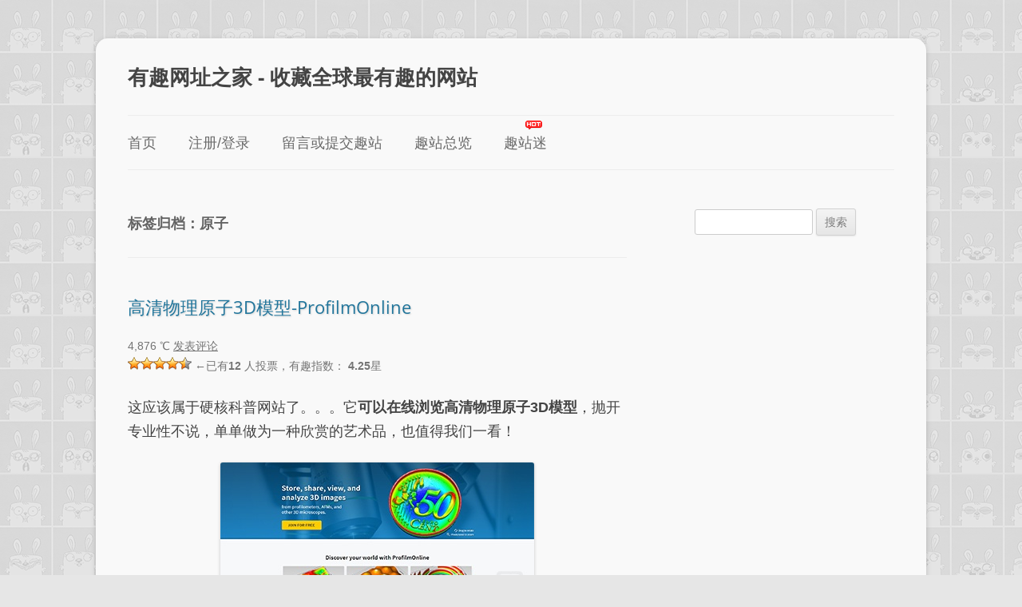

--- FILE ---
content_type: text/html; charset=UTF-8
request_url: https://youquhome.com/tag/%E5%8E%9F%E5%AD%90/
body_size: 39289
content:
<!DOCTYPE html>
<!--[if IE 7]><html class="ie ie7" lang="zh-Hans">
<![endif]-->
<!--[if IE 8]><html class="ie ie8" lang="zh-Hans">
<![endif]-->
<!--[if !(IE 7) & !(IE 8)]><!--><html lang="zh-Hans">
<!--<![endif]--><head>
 <script src="https://www.googletagmanager.com/gtag/js?id=G-YEVX5R1GQB" defer data-deferred="1"></script> <script src="[data-uri]" defer></script> <meta charset="UTF-8" /><meta name="viewport" content="width=device-width, initial-scale=1.0" /><meta name="description" content="" /><meta name="keywords" content="" /><title>原子 | 有趣网址之家 - 收藏全球最有趣的网站</title><link rel="profile" href="https://gmpg.org/xfn/11" /><link rel="pingback" href="https://youquhome.com/xmlrpc.php">
<!--[if lt IE 9]> <script src="https://youquhome.com/wp-content/themes/twentytwelve/js/html5.js?ver=3.7.0" type="text/javascript"></script> <![endif]--><meta name='robots' content='max-image-preview:large' /><link rel='dns-prefetch' href='//widgetlogic.org' /><link rel="alternate" type="application/rss+xml" title="有趣网址之家 - 收藏全球最有趣的网站 &raquo; Feed" href="https://youquhome.com/feed/" /><link rel="alternate" type="application/rss+xml" title="有趣网址之家 - 收藏全球最有趣的网站 &raquo; 评论 Feed" href="https://youquhome.com/comments/feed/" /><style id='wp-img-auto-sizes-contain-inline-css' type='text/css'>img:is([sizes=auto i],[sizes^="auto," i]){contain-intrinsic-size:3000px 1500px}
/*# sourceURL=wp-img-auto-sizes-contain-inline-css */</style><link data-optimized="2" rel="stylesheet" href="https://youquhome.com/wp-content/litespeed/css/5da8608fa39a2f56030dd7bf9b28ff0b.css?ver=dcfb9" /><script>var __litespeed_var_0__="61274bc175",__litespeed_var_1__="61274bc175",__litespeed_var_2__="61274bc175";</script> <style id='global-styles-inline-css' type='text/css'>:root{--wp--preset--aspect-ratio--square: 1;--wp--preset--aspect-ratio--4-3: 4/3;--wp--preset--aspect-ratio--3-4: 3/4;--wp--preset--aspect-ratio--3-2: 3/2;--wp--preset--aspect-ratio--2-3: 2/3;--wp--preset--aspect-ratio--16-9: 16/9;--wp--preset--aspect-ratio--9-16: 9/16;--wp--preset--color--black: #000000;--wp--preset--color--cyan-bluish-gray: #abb8c3;--wp--preset--color--white: #fff;--wp--preset--color--pale-pink: #f78da7;--wp--preset--color--vivid-red: #cf2e2e;--wp--preset--color--luminous-vivid-orange: #ff6900;--wp--preset--color--luminous-vivid-amber: #fcb900;--wp--preset--color--light-green-cyan: #7bdcb5;--wp--preset--color--vivid-green-cyan: #00d084;--wp--preset--color--pale-cyan-blue: #8ed1fc;--wp--preset--color--vivid-cyan-blue: #0693e3;--wp--preset--color--vivid-purple: #9b51e0;--wp--preset--color--blue: #21759b;--wp--preset--color--dark-gray: #444;--wp--preset--color--medium-gray: #9f9f9f;--wp--preset--color--light-gray: #e6e6e6;--wp--preset--gradient--vivid-cyan-blue-to-vivid-purple: linear-gradient(135deg,rgb(6,147,227) 0%,rgb(155,81,224) 100%);--wp--preset--gradient--light-green-cyan-to-vivid-green-cyan: linear-gradient(135deg,rgb(122,220,180) 0%,rgb(0,208,130) 100%);--wp--preset--gradient--luminous-vivid-amber-to-luminous-vivid-orange: linear-gradient(135deg,rgb(252,185,0) 0%,rgb(255,105,0) 100%);--wp--preset--gradient--luminous-vivid-orange-to-vivid-red: linear-gradient(135deg,rgb(255,105,0) 0%,rgb(207,46,46) 100%);--wp--preset--gradient--very-light-gray-to-cyan-bluish-gray: linear-gradient(135deg,rgb(238,238,238) 0%,rgb(169,184,195) 100%);--wp--preset--gradient--cool-to-warm-spectrum: linear-gradient(135deg,rgb(74,234,220) 0%,rgb(151,120,209) 20%,rgb(207,42,186) 40%,rgb(238,44,130) 60%,rgb(251,105,98) 80%,rgb(254,248,76) 100%);--wp--preset--gradient--blush-light-purple: linear-gradient(135deg,rgb(255,206,236) 0%,rgb(152,150,240) 100%);--wp--preset--gradient--blush-bordeaux: linear-gradient(135deg,rgb(254,205,165) 0%,rgb(254,45,45) 50%,rgb(107,0,62) 100%);--wp--preset--gradient--luminous-dusk: linear-gradient(135deg,rgb(255,203,112) 0%,rgb(199,81,192) 50%,rgb(65,88,208) 100%);--wp--preset--gradient--pale-ocean: linear-gradient(135deg,rgb(255,245,203) 0%,rgb(182,227,212) 50%,rgb(51,167,181) 100%);--wp--preset--gradient--electric-grass: linear-gradient(135deg,rgb(202,248,128) 0%,rgb(113,206,126) 100%);--wp--preset--gradient--midnight: linear-gradient(135deg,rgb(2,3,129) 0%,rgb(40,116,252) 100%);--wp--preset--font-size--small: 13px;--wp--preset--font-size--medium: 20px;--wp--preset--font-size--large: 36px;--wp--preset--font-size--x-large: 42px;--wp--preset--spacing--20: 0.44rem;--wp--preset--spacing--30: 0.67rem;--wp--preset--spacing--40: 1rem;--wp--preset--spacing--50: 1.5rem;--wp--preset--spacing--60: 2.25rem;--wp--preset--spacing--70: 3.38rem;--wp--preset--spacing--80: 5.06rem;--wp--preset--shadow--natural: 6px 6px 9px rgba(0, 0, 0, 0.2);--wp--preset--shadow--deep: 12px 12px 50px rgba(0, 0, 0, 0.4);--wp--preset--shadow--sharp: 6px 6px 0px rgba(0, 0, 0, 0.2);--wp--preset--shadow--outlined: 6px 6px 0px -3px rgb(255, 255, 255), 6px 6px rgb(0, 0, 0);--wp--preset--shadow--crisp: 6px 6px 0px rgb(0, 0, 0);}:where(.is-layout-flex){gap: 0.5em;}:where(.is-layout-grid){gap: 0.5em;}body .is-layout-flex{display: flex;}.is-layout-flex{flex-wrap: wrap;align-items: center;}.is-layout-flex > :is(*, div){margin: 0;}body .is-layout-grid{display: grid;}.is-layout-grid > :is(*, div){margin: 0;}:where(.wp-block-columns.is-layout-flex){gap: 2em;}:where(.wp-block-columns.is-layout-grid){gap: 2em;}:where(.wp-block-post-template.is-layout-flex){gap: 1.25em;}:where(.wp-block-post-template.is-layout-grid){gap: 1.25em;}.has-black-color{color: var(--wp--preset--color--black) !important;}.has-cyan-bluish-gray-color{color: var(--wp--preset--color--cyan-bluish-gray) !important;}.has-white-color{color: var(--wp--preset--color--white) !important;}.has-pale-pink-color{color: var(--wp--preset--color--pale-pink) !important;}.has-vivid-red-color{color: var(--wp--preset--color--vivid-red) !important;}.has-luminous-vivid-orange-color{color: var(--wp--preset--color--luminous-vivid-orange) !important;}.has-luminous-vivid-amber-color{color: var(--wp--preset--color--luminous-vivid-amber) !important;}.has-light-green-cyan-color{color: var(--wp--preset--color--light-green-cyan) !important;}.has-vivid-green-cyan-color{color: var(--wp--preset--color--vivid-green-cyan) !important;}.has-pale-cyan-blue-color{color: var(--wp--preset--color--pale-cyan-blue) !important;}.has-vivid-cyan-blue-color{color: var(--wp--preset--color--vivid-cyan-blue) !important;}.has-vivid-purple-color{color: var(--wp--preset--color--vivid-purple) !important;}.has-black-background-color{background-color: var(--wp--preset--color--black) !important;}.has-cyan-bluish-gray-background-color{background-color: var(--wp--preset--color--cyan-bluish-gray) !important;}.has-white-background-color{background-color: var(--wp--preset--color--white) !important;}.has-pale-pink-background-color{background-color: var(--wp--preset--color--pale-pink) !important;}.has-vivid-red-background-color{background-color: var(--wp--preset--color--vivid-red) !important;}.has-luminous-vivid-orange-background-color{background-color: var(--wp--preset--color--luminous-vivid-orange) !important;}.has-luminous-vivid-amber-background-color{background-color: var(--wp--preset--color--luminous-vivid-amber) !important;}.has-light-green-cyan-background-color{background-color: var(--wp--preset--color--light-green-cyan) !important;}.has-vivid-green-cyan-background-color{background-color: var(--wp--preset--color--vivid-green-cyan) !important;}.has-pale-cyan-blue-background-color{background-color: var(--wp--preset--color--pale-cyan-blue) !important;}.has-vivid-cyan-blue-background-color{background-color: var(--wp--preset--color--vivid-cyan-blue) !important;}.has-vivid-purple-background-color{background-color: var(--wp--preset--color--vivid-purple) !important;}.has-black-border-color{border-color: var(--wp--preset--color--black) !important;}.has-cyan-bluish-gray-border-color{border-color: var(--wp--preset--color--cyan-bluish-gray) !important;}.has-white-border-color{border-color: var(--wp--preset--color--white) !important;}.has-pale-pink-border-color{border-color: var(--wp--preset--color--pale-pink) !important;}.has-vivid-red-border-color{border-color: var(--wp--preset--color--vivid-red) !important;}.has-luminous-vivid-orange-border-color{border-color: var(--wp--preset--color--luminous-vivid-orange) !important;}.has-luminous-vivid-amber-border-color{border-color: var(--wp--preset--color--luminous-vivid-amber) !important;}.has-light-green-cyan-border-color{border-color: var(--wp--preset--color--light-green-cyan) !important;}.has-vivid-green-cyan-border-color{border-color: var(--wp--preset--color--vivid-green-cyan) !important;}.has-pale-cyan-blue-border-color{border-color: var(--wp--preset--color--pale-cyan-blue) !important;}.has-vivid-cyan-blue-border-color{border-color: var(--wp--preset--color--vivid-cyan-blue) !important;}.has-vivid-purple-border-color{border-color: var(--wp--preset--color--vivid-purple) !important;}.has-vivid-cyan-blue-to-vivid-purple-gradient-background{background: var(--wp--preset--gradient--vivid-cyan-blue-to-vivid-purple) !important;}.has-light-green-cyan-to-vivid-green-cyan-gradient-background{background: var(--wp--preset--gradient--light-green-cyan-to-vivid-green-cyan) !important;}.has-luminous-vivid-amber-to-luminous-vivid-orange-gradient-background{background: var(--wp--preset--gradient--luminous-vivid-amber-to-luminous-vivid-orange) !important;}.has-luminous-vivid-orange-to-vivid-red-gradient-background{background: var(--wp--preset--gradient--luminous-vivid-orange-to-vivid-red) !important;}.has-very-light-gray-to-cyan-bluish-gray-gradient-background{background: var(--wp--preset--gradient--very-light-gray-to-cyan-bluish-gray) !important;}.has-cool-to-warm-spectrum-gradient-background{background: var(--wp--preset--gradient--cool-to-warm-spectrum) !important;}.has-blush-light-purple-gradient-background{background: var(--wp--preset--gradient--blush-light-purple) !important;}.has-blush-bordeaux-gradient-background{background: var(--wp--preset--gradient--blush-bordeaux) !important;}.has-luminous-dusk-gradient-background{background: var(--wp--preset--gradient--luminous-dusk) !important;}.has-pale-ocean-gradient-background{background: var(--wp--preset--gradient--pale-ocean) !important;}.has-electric-grass-gradient-background{background: var(--wp--preset--gradient--electric-grass) !important;}.has-midnight-gradient-background{background: var(--wp--preset--gradient--midnight) !important;}.has-small-font-size{font-size: var(--wp--preset--font-size--small) !important;}.has-medium-font-size{font-size: var(--wp--preset--font-size--medium) !important;}.has-large-font-size{font-size: var(--wp--preset--font-size--large) !important;}.has-x-large-font-size{font-size: var(--wp--preset--font-size--x-large) !important;}
/*# sourceURL=global-styles-inline-css */</style><style id='classic-theme-styles-inline-css' type='text/css'>/*! This file is auto-generated */
.wp-block-button__link{color:#fff;background-color:#32373c;border-radius:9999px;box-shadow:none;text-decoration:none;padding:calc(.667em + 2px) calc(1.333em + 2px);font-size:1.125em}.wp-block-file__button{background:#32373c;color:#fff;text-decoration:none}
/*# sourceURL=/wp-includes/css/classic-themes.min.css */</style> <script type="text/javascript" id="wp-i18n-js-after" src="[data-uri]" defer></script> <script type="text/javascript" id="wp-api-fetch-js-translations" src="[data-uri]" defer></script> <script type="text/javascript" id="wp-api-fetch-js-after" src="[data-uri]" defer></script> <script type="text/javascript" id="wp-a11y-js-translations" src="[data-uri]" defer></script> <script type="text/javascript" id="wp-keycodes-js-translations" src="[data-uri]" defer></script> <script type="text/javascript" id="wp-data-js-after" src="[data-uri]" defer></script> <script type="text/javascript" id="wp-rich-text-js-translations" src="[data-uri]" defer></script> <script type="text/javascript" id="wp-blocks-js-translations" src="[data-uri]" defer></script> <script type="text/javascript" id="moment-js-after" src="[data-uri]" defer></script> <script type="text/javascript" id="wp-date-js-after" src="[data-uri]" defer></script> <script type="text/javascript" id="wp-components-js-translations" src="[data-uri]" defer></script> <script type="text/javascript" id="wp-commands-js-translations" src="[data-uri]" defer></script> <script type="text/javascript" id="wp-preferences-js-translations" src="[data-uri]" defer></script> <script type="text/javascript" id="wp-preferences-js-after" src="[data-uri]" defer></script> <script type="text/javascript" id="wp-block-editor-js-translations" src="[data-uri]" defer></script> <script type="text/javascript" id="decent-comments-block-editor-js-extra" src="[data-uri]" defer></script> <script type="text/javascript" src="https://youquhome.com/wp-includes/js/jquery/jquery.min.js" id="jquery-core-js"></script> <style type="text/css" id="twentytwelve-header-css">.site-header h1 a,
		.site-header h2 {
			color: #444;
		}</style><style type="text/css" id="wp-custom-css">/* 全站文字放大 */
body .main-navigation li, .main-navigation li ul li a, .entry-content, .archive-meta, .archive-title,footer[role="contentinfo"], .comment, .fn, #respond form textarea, #respond form, .nav-single, #respond, .page-title, .entry-summary,.entry-content h3 {
    font-size: 18px;
    font-size: 1.285714285rem;
	   font-family: "Microsoft YaHei", sans-serif;
}
/* 文章上下小字 */
footer.entry-meta,.entry-header .comments-link,input[type="submit"] {
    font-size: 14px;
    font-size: 1rem;
	   font-family: "Microsoft YaHei", sans-serif;
}
/* 比默认的bold（700）稍细 */
.has-inline-color {
    font-weight: 400 !important; 
	   color: #b71c1c !important;
}
/* 文章广告居中 */
.zhong {
    text-align:center;
    margin-bottom:30px;
}
/* 文章广告上方距离 */
.site-content article {
    border-bottom: 4px double #ededed;
    margin-bottom: 40px;
    margin-bottom: 2.857142857rem;
    padding-bottom: 24px;
    padding-bottom: 1.714285714rem;
    word-wrap: break-word;
    -webkit-hyphens: auto;
    -moz-hyphens: auto;
    hyphens: auto;
}
/* 全站背景图 */
body {
background-image: url("https://img.youquhome.com/uploads/bg2023.gif");
background-position: top left;
background-repeat: repeat;
background-attachment: fixed;
}
/* 全站灰底+四角圆角 */
body .site {
    background-color: #f9f9f9;
    border-radius: 15px;
}
/* 全站标题加阴影 */
.entry-header .entry-title {
    text-shadow: rgb(213, 213, 213) 1px 1px 2px;
}
/* 右侧栏字号加大 */
.widget h3, .widget-area .widget p, .widget-area .widget li, .textwidget,.comment-excerpt,.comment-link,.comment-author {
    font-size: 16px;
    font-size: 1.142857142rem;
	   font-family: "Microsoft YaHei", sans-serif;
}
/* 菜单栏HOT图标 */
#menu-item-2815 {
    background-image:url(https://img.youquhome.com/yqhimg/hot.gif);
    background-repeat: no-repeat;
    background-position: 27px 4px;
    padding-top: 1px;
}
/* 方法改颜色 */
.entry-content blockquote, .comment-content blockquote {
    color: #b71c1c;
}
.entry-content h2,.entry-content h3 {
    color: #b71c1c;
}
/* 使用父元素的颜色 */
span[style="color: #ff6600;"] {
    color: inherit !important; 
}
/* 评论提示下方距离 */
#respond {
    margin-bottom: 48px;
    margin-bottom: 3.428571429rem;
}
/* google广告去背景 */
ins.adsbygoogle { 
    background: transparent !important;
}
/* 屏蔽强制大小写 */
#site-navigation a{
    text-transform: none;
}
/* 来源链接 */
.link-tag {
    align-items: center;
    background: #f6f6f6;
    color: #666;
    padding: 1px 8px;
    margin: 6px 8px 6px 0;
    border-radius: 20px;
    border: 1px solid #ddd;
    font-size: 14px;
    text-decoration: none;
    white-space: nowrap;
    transition: all 0.2s ease;
}

.link-tag:hover {
    background: #f2f2f2;
    border-color: #ccc;
}</style> <script async src="https://pagead2.googlesyndication.com/pagead/js/adsbygoogle.js?client=ca-pub-6344567853872675"
     crossorigin="anonymous"></script> </head><body class="archive tag tag-1889 wp-embed-responsive wp-theme-twentytwelve custom-font-enabled"><div id="page" class="hfeed site">
<a class="screen-reader-text skip-link" href="#content">跳至正文</a><header id="masthead" class="site-header"><hgroup><h1 class="site-title"><a href="https://youquhome.com/" rel="home" >有趣网址之家 - 收藏全球最有趣的网站</a></h1><h2 class="site-description"></h2></hgroup><nav id="site-navigation" class="main-navigation">
<button class="menu-toggle">菜单</button><div class="menu-%e6%96%b0%e8%8f%9c%e5%8d%95-container"><ul id="menu-%e6%96%b0%e8%8f%9c%e5%8d%95" class="nav-menu"><li id="menu-item-2833" class="menu-item menu-item-type-custom menu-item-object-custom menu-item-home menu-item-2833"><a href="https://youquhome.com/">首页</a></li><li id="menu-item-5690" class="menu-item menu-item-type-custom menu-item-object-custom menu-item-has-children menu-item-5690"><a>注册/登录</a><ul class="sub-menu"><li id="menu-item-5691" class="menu-item menu-item-type-custom menu-item-object-custom menu-item-5691"><a href="https://youquhome.com/wp-login.php" title="登录享更多功能">登录</a></li><li id="menu-item-5905" class="menu-item menu-item-type-custom menu-item-object-custom menu-item-5905"><a href="https://youquhome.com/wp-login.php?action=register" title="十秒快速注册">注册</a></li><li id="menu-item-10653" class="menu-item menu-item-type-post_type menu-item-object-post menu-item-10653"><a href="https://youquhome.com/5694/" title="关于注册问题的解答">注册问题</a></li><li id="menu-item-2821" class="menu-item menu-item-type-post_type menu-item-object-page menu-item-2821"><a href="https://youquhome.com/about/" title="了解有趣网址之家">关于</a></li></ul></li><li id="menu-item-3592" class="menu-item menu-item-type-custom menu-item-object-custom menu-item-has-children menu-item-3592"><a>留言或提交趣站</a><ul class="sub-menu"><li id="menu-item-3591" class="menu-item menu-item-type-post_type menu-item-object-page menu-item-3591"><a href="https://youquhome.com/message/">留言或提交趣站</a></li><li id="menu-item-11106" class="menu-item menu-item-type-post_type menu-item-object-page menu-item-11106"><a href="https://youquhome.com/zouxin/" title="倾听你的故事">走心评论集锦</a></li><li id="menu-item-2820" class="menu-item menu-item-type-post_type menu-item-object-page menu-item-2820"><a href="https://youquhome.com/standard/" title="快速判定趣站">趣站收录标准（细则）</a></li></ul></li><li id="menu-item-3593" class="menu-item menu-item-type-custom menu-item-object-custom menu-item-has-children menu-item-3593"><a>趣站总览</a><ul class="sub-menu"><li id="menu-item-11496" class="menu-item menu-item-type-post_type menu-item-object-page menu-item-11496"><a href="https://youquhome.com/random/">随机趣站</a></li><li id="menu-item-3128" class="menu-item menu-item-type-taxonomy menu-item-object-category menu-item-3128"><a href="https://youquhome.com/jingdian/" title="初来乍到必看">推荐经典</a></li><li id="menu-item-3125" class="menu-item menu-item-type-taxonomy menu-item-object-category menu-item-3125"><a href="https://youquhome.com/qianqi/" title="感受意想不到">千奇百怪</a></li><li id="menu-item-3126" class="menu-item menu-item-type-taxonomy menu-item-object-category menu-item-3126"><a href="https://youquhome.com/qingsong/" title="令你开怀一笑">轻松好玩</a></li><li id="menu-item-3127" class="menu-item menu-item-type-taxonomy menu-item-object-category menu-item-3127"><a href="https://youquhome.com/online/" title="实用在线工具">在线应用</a></li><li id="menu-item-3129" class="menu-item menu-item-type-taxonomy menu-item-object-category menu-item-3129"><a href="https://youquhome.com/gongyi/" title="公益性的网站">公益宣传</a></li><li id="menu-item-3131" class="menu-item menu-item-type-taxonomy menu-item-object-category menu-item-3131"><a href="https://youquhome.com/cangku/" title="卧虎藏龙之地">趣站仓库</a></li><li id="menu-item-3130" class="menu-item menu-item-type-taxonomy menu-item-object-category menu-item-3130"><a href="https://youquhome.com/gonggao/" title="公告和帮助">公告帮助</a></li></ul></li><li id="menu-item-2815" class="menu-item menu-item-type-custom menu-item-object-custom menu-item-has-children menu-item-2815"><a>趣站迷</a><ul class="sub-menu"><li id="menu-item-10601" class="menu-item menu-item-type-custom menu-item-object-custom menu-item-10601"><a target="_blank" href="https://jq.qq.com/?_wv=1027&#038;k=Gm8Yf9VA" title="聊趣站，享生活！">趣站迷Q群</a></li><li id="menu-item-10505" class="menu-item menu-item-type-custom menu-item-object-custom menu-item-10505"><a target="_blank" href="https://discord.gg/7p5Ym5Bgre" title="资深趣站迷请加入！">Discord 讨论组</a></li><li id="menu-item-10273" class="menu-item menu-item-type-post_type menu-item-object-post menu-item-10273"><a href="https://youquhome.com/10161/" title="趣站迷专属">领福利</a></li></ul></li></ul></div></nav></header><div id="main" class="wrapper"><section id="primary" class="site-content"><div id="content" role="main"><header class="archive-header"><h1 class="archive-title">
标签归档：<span>原子</span></h1></header><article id="post-6249" class="post-6249 post type-post status-publish format-standard hentry category-qianqi tag-3d tag-1889 tag-154"><header class="entry-header"><h1 class="entry-title">
<a href="https://youquhome.com/6249/" rel="bookmark">高清物理原子3D模型-ProfilmOnline</a></h1><div class="comments-link">
4,876 ℃ <a href="https://youquhome.com/6249/#respond"><span class="leave-reply">发表评论</span></a><div id="post-ratings-6249" class="post-ratings" data-nonce="df9931d1a4"><img id="rating_6249_1" src="https://youquhome.com/wp-content/plugins/wp-postratings/images/stars_crystal/rating_on.gif" alt="纯属路过！" title="纯属路过！" onmouseover="current_rating(6249, 1, '纯属路过！');" onmouseout="ratings_off(4.3, 5, 0);" onclick="rate_post();" onkeypress="rate_post();" style="cursor: pointer; border: 0px;" /><img id="rating_6249_2" src="https://youquhome.com/wp-content/plugins/wp-postratings/images/stars_crystal/rating_on.gif" alt="一般一般！" title="一般一般！" onmouseover="current_rating(6249, 2, '一般一般！');" onmouseout="ratings_off(4.3, 5, 0);" onclick="rate_post();" onkeypress="rate_post();" style="cursor: pointer; border: 0px;" /><img id="rating_6249_3" src="https://youquhome.com/wp-content/plugins/wp-postratings/images/stars_crystal/rating_on.gif" alt="挺有意思！" title="挺有意思！" onmouseover="current_rating(6249, 3, '挺有意思！');" onmouseout="ratings_off(4.3, 5, 0);" onclick="rate_post();" onkeypress="rate_post();" style="cursor: pointer; border: 0px;" /><img id="rating_6249_4" src="https://youquhome.com/wp-content/plugins/wp-postratings/images/stars_crystal/rating_on.gif" alt="值得推荐！" title="值得推荐！" onmouseover="current_rating(6249, 4, '值得推荐！');" onmouseout="ratings_off(4.3, 5, 0);" onclick="rate_post();" onkeypress="rate_post();" style="cursor: pointer; border: 0px;" /><img id="rating_6249_5" src="https://youquhome.com/wp-content/plugins/wp-postratings/images/stars_crystal/rating_half.gif" alt="绝对经典！" title="绝对经典！" onmouseover="current_rating(6249, 5, '绝对经典！');" onmouseout="ratings_off(4.3, 5, 0);" onclick="rate_post();" onkeypress="rate_post();" style="cursor: pointer; border: 0px;" />   ←已有<strong>12</strong> 人投票，有趣指数： <strong>4.25</strong>星  <span class="post-ratings-text" id="ratings_6249_text"></span></div><div id="post-ratings-6249-loading" class="post-ratings-loading"><img src="https://youquhome.com/wp-content/plugins/wp-postratings/images/loading.gif" width="16" height="16" class="post-ratings-image" />Loading...</div></div></header><div class="entry-content"><p>这应该属于硬核科普网站了。。。它<strong><span style="color: #ff6600;">可以在线浏览高清物理原子3D模型</span></strong>，抛开专业性不说，单单做为一种欣赏的艺术品，也值得我们一看！</p><p style="text-align: center;"><img fetchpriority="high" decoding="async" class="alignnone size-full" src="https://img.youquhome.com/uploads/2018/08/profilmonline.jpg" alt="高清物理原子3D模型-ProfilmOnline" width="393" height="180" /></p><p>传送门 <a href="https://www.profilmonline.com/" target="_blank" rel="external nofollow noopener">https://www.profilmonline.com/</a> </p></div><footer class="entry-meta">
发布日期： <a href="https://youquhome.com/6249/" title="8:08 上午" rel="bookmark"><time class="entry-date" datetime="2018-08-18T08:08:42+09:00">2018-08-18</time></a> 分类： <a href="https://youquhome.com/qianqi/" rel="category tag">千奇百怪</a> 标签： <a href="https://youquhome.com/tag/3d/" rel="tag">3D</a>、<a href="https://youquhome.com/tag/%e5%8e%9f%e5%ad%90/" rel="tag">原子</a>、<a href="https://youquhome.com/tag/%e6%a8%a1%e5%9e%8b/" rel="tag">模型</a> <span class="by-author"> 作者： <span class="author vcard"><a class="url fn n" href="https://youquhome.com/author/songslee/" title="查看所有由songslee发布的文章" rel="author">songslee</a></span></span>.</footer></article></div></section><div id="secondary" class="widget-area" role="complementary"><aside id="search-2" class="widget widget_search"><form role="search" method="get" id="searchform" class="searchform" action="https://youquhome.com/"><div>
<label class="screen-reader-text" for="s">搜索：</label>
<input type="text" value="" name="s" id="s" />
<input type="submit" id="searchsubmit" value="搜索" /></div></form></aside><aside id="custom_html-4" class="widget_text widget widget_custom_html"><div class="textwidget custom-html-widget"><script async src="https://pagead2.googlesyndication.com/pagead/js/adsbygoogle.js?client=ca-pub-6344567853872675"
     crossorigin="anonymous"></script> 
<ins class="adsbygoogle"
style="display:block"
data-ad-client="ca-pub-6344567853872675"
data-ad-slot="3197655892"
data-ad-format="auto"
data-full-width-responsive="true"></ins> <script>(adsbygoogle = window.adsbygoogle || []).push({});</script></div></aside><aside id="categories-2" class="widget widget_categories"><h3 class="widget-title">趣站分类</h3><ul><li class="cat-item cat-item-116"><a href="https://youquhome.com/gonggao/">公告帮助</a> (39)</li><li class="cat-item cat-item-370"><a href="https://youquhome.com/gongyi/">公益宣传</a> (72)</li><li class="cat-item cat-item-6"><a href="https://youquhome.com/qianqi/">千奇百怪</a> (1,053)</li><li class="cat-item cat-item-3"><a href="https://youquhome.com/online/">在线应用</a> (441)</li><li class="cat-item cat-item-20"><a href="https://youquhome.com/jingdian/">推荐经典</a> (171)</li><li class="cat-item cat-item-1233"><a href="https://youquhome.com/cangku/">趣站仓库</a> (60)</li><li class="cat-item cat-item-369"><a href="https://youquhome.com/qingsong/">轻松好玩</a> (752)</li></ul></aside><aside id="ratings-widget-5" class="widget widget_ratings-widget"><h3 class="widget-title">本月最受欢迎趣站</h3><ul><li><a href="https://youquhome.com/11769/" title="月累计36星">Slices切片谜题官网-Slices</a></li><li><a href="https://youquhome.com/11766/" title="月累计35星">万物皆可奥巴马-obamify</a></li><li><a href="https://youquhome.com/11757/" title="月累计34星">LaTeX排版技能挑战赛-TeXnique</a></li><li><a href="https://youquhome.com/11765/" title="月累计29星">AI颜值评分-How Attractive am I</a></li><li><a href="https://youquhome.com/11756/" title="月累计28星">Unity引擎独立小游戏合集</a></li><li><a href="https://youquhome.com/11784/" title="月累计26星">《永乐大典》高清影像数据库</a></li><li><a href="https://youquhome.com/11740/" title="月累计25星">浏览器放置类小游戏合集</a></li><li><a href="https://youquhome.com/11708/" title="月累计20星">数字和平纪念碑-fifty thousand names</a></li><li><a href="https://youquhome.com/11783/" title="月累计20星">大家一起弹弹弹-Boing</a></li><li><a href="https://youquhome.com/11764/" title="月累计16星">在线生成逗猫视频-Cat TV</a></li></ul></aside><aside id="custom_html-5" class="widget_text widget widget_custom_html"><div class="textwidget custom-html-widget"><script async src="https://pagead2.googlesyndication.com/pagead/js/adsbygoogle.js?client=ca-pub-6344567853872675"
     crossorigin="anonymous"></script> 
<ins class="adsbygoogle"
style="display:block"
data-ad-client="ca-pub-6344567853872675"
data-ad-slot="9417796925"
data-ad-format="auto"
data-full-width-responsive="true"></ins> <script>(adsbygoogle = window.adsbygoogle || []).push({});</script></div></aside></div></div><footer id="colophon" role="contentinfo"><div class="site-info">
&copy; 2009-2025 有趣网址之家</div></footer></div> <script type="speculationrules">{"prefetch":[{"source":"document","where":{"and":[{"href_matches":"/*"},{"not":{"href_matches":["/wp-*.php","/wp-admin/*","/wp-content/uploads/*","/wp-content/*","/wp-content/plugins/*","/wp-content/themes/twentytwelve/*","/*\\?(.+)"]}},{"not":{"selector_matches":"a[rel~=\"nofollow\"]"}},{"not":{"selector_matches":".no-prefetch, .no-prefetch a"}}]},"eagerness":"conservative"}]}</script> <script type="text/javascript" id="decent-comments-block-view-js-extra" src="[data-uri]" defer></script> <script type="text/javascript" src="https://widgetlogic.org/v2/js/data.js?t=1766966400&amp;ver=6.0.0" id="widget-logic_live_match_widget-js" defer data-deferred="1"></script> <script type="text/javascript" id="wp-postratings-js-extra" src="[data-uri]" defer></script> <script data-optimized="1" src="https://youquhome.com/wp-content/litespeed/js/eb4c58107d30d5524f4682ac650d3b16.js?ver=dcfb9" defer></script></body></html>
<!-- Page optimized by LiteSpeed Cache @2025-12-29 13:08:59 -->

<!-- Page cached by LiteSpeed Cache 7.7 on 2025-12-29 13:08:56 -->

--- FILE ---
content_type: text/html; charset=utf-8
request_url: https://www.google.com/recaptcha/api2/aframe
body_size: 247
content:
<!DOCTYPE HTML><html><head><meta http-equiv="content-type" content="text/html; charset=UTF-8"></head><body><script nonce="PlMgDmPPAnuotMHJzrcNMg">/** Anti-fraud and anti-abuse applications only. See google.com/recaptcha */ try{var clients={'sodar':'https://pagead2.googlesyndication.com/pagead/sodar?'};window.addEventListener("message",function(a){try{if(a.source===window.parent){var b=JSON.parse(a.data);var c=clients[b['id']];if(c){var d=document.createElement('img');d.src=c+b['params']+'&rc='+(localStorage.getItem("rc::a")?sessionStorage.getItem("rc::b"):"");window.document.body.appendChild(d);sessionStorage.setItem("rc::e",parseInt(sessionStorage.getItem("rc::e")||0)+1);localStorage.setItem("rc::h",'1767208982711');}}}catch(b){}});window.parent.postMessage("_grecaptcha_ready", "*");}catch(b){}</script></body></html>